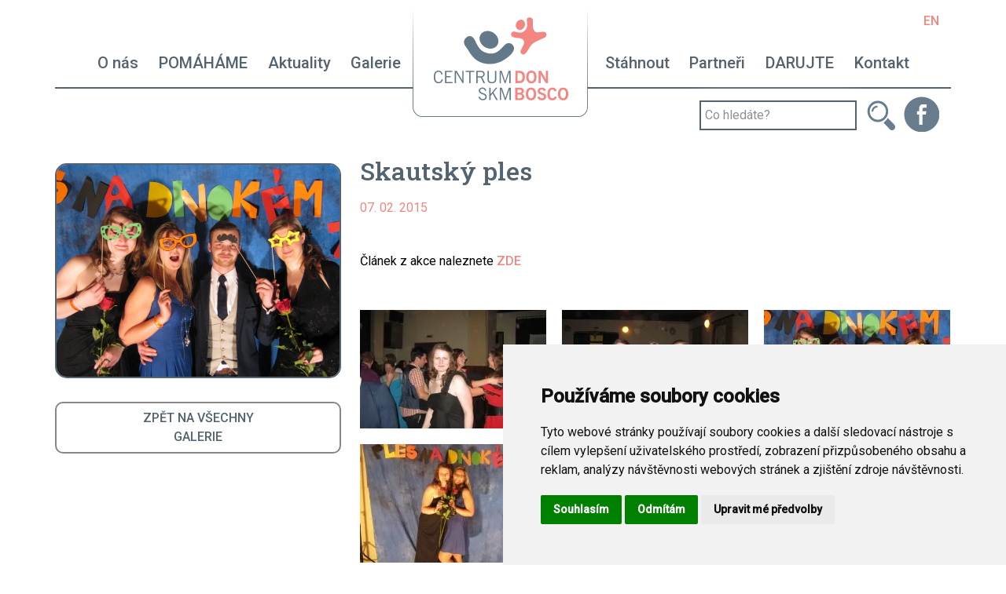

--- FILE ---
content_type: text/html; charset=UTF-8
request_url: https://dozivota.cz/galerie/2015/0207-skautsky-ples
body_size: 5421
content:
<!doctype html><html lang="cs" dir="ltr" prefix="og: https://ogp.me/ns#"><head><meta charset="utf-8" /><link rel="canonical" href="https://dozivota.cz/galerie/2015/0207-skautsky-ples" /><meta name="description" content="  Článek z akce naleznete ZDE  " /><meta name="MobileOptimized" content="width" /><meta name="HandheldFriendly" content="true" /><meta name="viewport" content="width=device-width, initial-scale=1, maximum-scale=1, user-scalable=no" /><link rel="icon" href="/themes/dozivota/favicon.ico" type="image/vnd.microsoft.icon" /><title>Skautský ples | Salesiánský klub mládeže, z. s. Centrum Don Bosco</title><meta http-equiv="X-UA-Compatible" content="IE=edge" /><link rel="stylesheet" media="all" href="/sites/default/files/css/css_Z-iRWzGol90MaLHyIFNo65EAOw8C-rIaGRr6g80fSQk.css" /><link rel="stylesheet" media="all" href="/sites/default/files/css/css_PX4CD-aFeqGOdZ_VEmoXbMSLpGCbxHjKYkrSnhpelPs.css" /><script type="text/javascript" src="//www.freeprivacypolicy.com/public/cookie-consent/4.0.0/cookie-consent.js" charset="UTF-8"></script><script type="text/javascript" charset="UTF-8">document.addEventListener('DOMContentLoaded', function () { cookieconsent.run({"notice_banner_type":"simple","consent_type":"express","palette":"light","language":"cs","page_load_consent_levels":["strictly-necessary"],"notice_banner_reject_button_hide":false,"preferences_center_close_button_hide":false,"page_refresh_confirmation_buttons":false,"website_privacy_policy_url":"https://dozivota.cz/sites/default/files/ke-stazeni/2022-05/gdpr_2019_11_20.pdf"}); });</script><noscript>Cookie Consent by <a href="https://www.freeprivacypolicy.com/" rel="nofollow noopener">Free Privacy Policy Generator website</a></noscript><script type="text/plain" cookie-consent="tracking">(function(w,d,s,l,i){w[l]=w[l]||[];w[l].push({'gtm.start':new Date().getTime(),event:'gtm.js'});var f=d.getElementsByTagName(s)[0],j=d.createElement(s),dl=l!='dataLayer'?'&l='+l:'';j.async=true;j.src='https://www.googletagmanager.com/gtm.js?id='+i+dl;f.parentNode.insertBefore(j,f);})(window,document,'script','dataLayer','GTM-TV3NW65');</script></head><body class="path-node page-node-type-fotogalerie" id="fotogalerie"><noscript><iframe src="https://www.googletagmanager.com/ns.html?id=GTM-TV3NW65" height="0" width="0" style="display:none;visibility:hidden"></iframe></noscript><div class="container-all"><div class="dialog-off-canvas-main-canvas" data-off-canvas-main-canvas><div id="node-645"><header><div id="mainMenu" class="container"><div class="row"><div class="col-xl-3 col-md-3 col-sm-3 col-8"><div id="mobileLogo"><a href="https://dozivota.cz/"><img src="/themes/dozivota/logo-border.svg" width="170" height="105" alt="" /><div>Salesiánský klub mládeže, z. s. Centrum Don Bosco</div></a></div></div><div class="col-xl-9 col-md-9 col-sm-9 col-4"><div class="region region-header"><div id="block-hlavninavigace"><div id="mobile-search"><form action="/vyhledavani" id="formSearchApi" method="get" data-once="form-updated" data-drupal-form-fields="inputSubmitSearchApi"><input id="inputSubmitSearchApi" name="search_api_fulltext" placeholder="Co hledáte?" type="text"><button class="search" id="submitSearchApi"></button></form></div><ul id="superfish-main" class="menu sf-menu sf-main sf-horizontal sf-style-white"><li id="main-menu-link-contente3d42bcf-bab5-4200-95c2-ff53a59c0109" class="sf-depth-1 sf-no-children"><a href="/o-nas" class="sf-depth-1">O nás</a></li><li id="main-views-viewviewsprogramypage-1" class="sf-depth-1 sf-no-children"><a href="/programy" class="sf-depth-1">Programy</a></li><li id="main-menu-link-content04537b2d-49d9-4a69-83b8-5191fdd550bb" class="sf-depth-1 sf-no-children"><a href="/clanek" class="sf-depth-1">Aktuality</a></li><li id="main-menu-link-content0d64488a-f287-49c9-bf9f-85b85385a8ac" class="sf-depth-1 sf-no-children"><a href="/podporuji-nas" class="sf-depth-1">Podporují nás</a></li><li id="main-menu-link-content77504747-aea8-494c-8690-43b3ffe6bbf2" class="sf-depth-1 sf-no-children"><a href="/ke-stazeni" class="sf-depth-1">Ke stažení</a></li><li id="main-menu-link-content77d24d5b-52cd-4d30-82d2-86d3da1c1f27" class="sf-depth-1 sf-no-children"><a href="/zapojte-se" class="sf-depth-1">Zapojte se</a></li><li id="main-views-viewviewsgaleriepage-1" class="sf-depth-1 sf-no-children"><a href="/galerie" class="sf-depth-1">Galerie</a></li><li id="main-menu-link-content003916f3-c1a9-4cfa-8864-eeab7d6985a1" class="sf-depth-1 sf-no-children"><a href="/kontakt" class="sf-depth-1">Kontakt</a></li></ul></div></div></div></div></div><div id="mainMenuDesktop" class="container"><div class="row"><div class="col-xl-5 col-md-5"><div class="region region-primary-menu-left"><nav role="navigation" aria-labelledby="block-hlavninavigaceleft-menu" id="block-hlavninavigaceleft"><h2 class="visually-hidden" id="block-hlavninavigaceleft-menu">Hlavní navigace - left</h2><ul class="menu"><li class="menu-item"> <a href="/o-nas" data-drupal-link-system-path="node/9">O nás</a></li><li class="menu-item"> <a href="/programy" data-drupal-link-system-path="programy">POMÁHÁME</a></li><li class="menu-item"> <a href="/clanek" data-drupal-link-system-path="clanek">Aktuality</a></li><li class="menu-item"> <a href="https://dozivota.cz/galerie">Galerie</a></li></ul> </nav></div></div><div class="col-xl-2 col-md-2"><div id="desktopLogoArea"><div id="desktopLogo"><a href="https://dozivota.cz/"><img src="/themes/dozivota/logo.svg" width="225" height="150" alt="" /><span></span></a></div></div></div><div class="col-xl-5 col-md-5"><div class="region region-primary-menu-right"><nav role="navigation" aria-labelledby="block-hlavninavigaceright-menu" id="block-hlavninavigaceright"><h2 class="visually-hidden" id="block-hlavninavigaceright-menu">Hlavní navigace - right</h2><ul class="menu"><li class="menu-item"> <a href="/ke-stazeni" data-drupal-link-system-path="node/56">Stáhnout</a></li><li class="menu-item"> <a href="/podporuji-nas" data-drupal-link-system-path="node/11">Partneři</a></li><li class="menu-item"> <a href="/zapojte-se" data-drupal-link-system-path="node/19">DARUJTE</a></li><li class="menu-item"> <a href="/kontakt" data-drupal-link-system-path="node/5">Kontakt</a></li></ul> </nav></div><div id="enMenu"><a href="/about-us">EN</a></div></div></div><div id="header-search-facebook"><div id="header-search"><form action="/vyhledavani" id="formSearchApi" method="get" data-once="form-updated" data-drupal-form-fields="inputSubmitSearchApi"><input id="inputSubmitSearchApi" name="search_api_fulltext" placeholder="Co hledáte?" type="text"><button class="search" id="submitSearchApi"></button></form></div><div id="header-facebook"><a href="https://www.facebook.com/dozivota/" target="_block" title="Facebook Doživota.cz"><img src="/themes/dozivota/images/icon/facebook-header.svg"></a></div></div></div></header><div class="row row-main"><div class="container"><div class="row"><div class="col-xl-12 col-md-12 col-sm-12"><div class="region region-page-title"><div id="block-dozivota-page-title"><h1><span>Skautský ples</span></h1></div></div></div></div></div></div><section id="content"><div class="container"><div class="row"><div id="mainContent" class="col-xl-12 col-md-12 col-sm-12"><div class="region region-content"><div id="block-dozivota-content"><div class="row"><div class="col-xl-4 col-md-4 col-sm-4 leftCol"><div><div> <img src="/sites/default/files/galerie/424/uvodni-obrazek.jpg" alt="Skautský ples" /></div></div><div class="content_navigation"><div class="navi_right"><div class="borderBlue"><a href="/galerie">ZPĚT NA VŠECHNY<br />GALERIE</a></div></div></div></div><div id="mainContent" class="col-xl-8 col-md-8 col-sm-8"><div id="fotogalerie" role="article" class="node node--type-fotogalerie"><h1>Skautský ples</h1><div class="aktuality-date"><div class="date"><div><time datetime="2015-02-07T12:00:00Z">07. 02. 2015</time></div></div></div><div><p> </p><p>Článek z akce naleznete <a href="http://www.dozivota.cz/clanek/0213-skautsky-ples-prosec-7-2-2015"><strong>ZDE</strong></a></p><p> </p></div><div class="fotky clearfix"><div class="fotka"><a href="https://dozivota.cz/sites/default/files/styles/max_1300x1300/public/galerie/424/img_2890.jpg?itok=HMYQ8QyE" aria-controls="colorbox" aria-label="{&quot;alt&quot;:&quot;Skautský ples&quot;}" role="button" title="Skautský ples" data-colorbox-gallery="gallery-all-6xusW_il2RQ" class="colorbox" data-cbox-img-attrs="{&quot;alt&quot;:&quot;Skautský ples&quot;}"><img src="/sites/default/files/styles/fotogalerie/public/galerie/424/img_2890.jpg.webp?itok=JhPB_1tH" width="237" height="151" alt="Skautský ples" loading="lazy" /></a></div><div class="fotka"><a href="https://dozivota.cz/sites/default/files/styles/max_1300x1300/public/galerie/424/img_2892.jpg?itok=_50xsyOh" aria-controls="colorbox" aria-label="{&quot;alt&quot;:&quot;Skautský ples&quot;}" role="button" title="Skautský ples" data-colorbox-gallery="gallery-all-6xusW_il2RQ" class="colorbox" data-cbox-img-attrs="{&quot;alt&quot;:&quot;Skautský ples&quot;}"><img src="/sites/default/files/styles/fotogalerie/public/galerie/424/img_2892.jpg.webp?itok=OgOfd9mh" width="237" height="151" alt="Skautský ples" loading="lazy" /></a></div><div class="fotka"><a href="https://dozivota.cz/sites/default/files/styles/max_1300x1300/public/galerie/424/img_2898.jpg?itok=be-EnVw_" aria-controls="colorbox" aria-label="{&quot;alt&quot;:&quot;Skautský ples&quot;}" role="button" title="Skautský ples" data-colorbox-gallery="gallery-all-6xusW_il2RQ" class="colorbox" data-cbox-img-attrs="{&quot;alt&quot;:&quot;Skautský ples&quot;}"><img src="/sites/default/files/styles/fotogalerie/public/galerie/424/img_2898.jpg.webp?itok=EEY8GDtg" width="237" height="151" alt="Skautský ples" loading="lazy" /></a></div><div class="fotka"><a href="https://dozivota.cz/sites/default/files/styles/max_1300x1300/public/galerie/424/img_2901.jpg?itok=zY3_7nr7" aria-controls="colorbox" aria-label="{&quot;alt&quot;:&quot;Skautský ples&quot;}" role="button" title="Skautský ples" data-colorbox-gallery="gallery-all-6xusW_il2RQ" class="colorbox" data-cbox-img-attrs="{&quot;alt&quot;:&quot;Skautský ples&quot;}"><img src="/sites/default/files/styles/fotogalerie/public/galerie/424/img_2901.jpg.webp?itok=ilmnJmDA" width="237" height="151" alt="Skautský ples" loading="lazy" /></a></div><div class="fotka"><a href="https://dozivota.cz/sites/default/files/styles/max_1300x1300/public/galerie/424/img_2902.jpg?itok=OZ-Lv4p6" aria-controls="colorbox" aria-label="{&quot;alt&quot;:&quot;Skautský ples&quot;}" role="button" title="Skautský ples" data-colorbox-gallery="gallery-all-6xusW_il2RQ" class="colorbox" data-cbox-img-attrs="{&quot;alt&quot;:&quot;Skautský ples&quot;}"><img src="/sites/default/files/styles/fotogalerie/public/galerie/424/img_2902.jpg.webp?itok=RqQqAqQV" width="237" height="151" alt="Skautský ples" loading="lazy" /></a></div><div class="fotka"><a href="https://dozivota.cz/sites/default/files/styles/max_1300x1300/public/galerie/424/img_2906.jpg?itok=WkZc55ji" aria-controls="colorbox" aria-label="{&quot;alt&quot;:&quot;Skautský ples&quot;}" role="button" title="Skautský ples" data-colorbox-gallery="gallery-all-6xusW_il2RQ" class="colorbox" data-cbox-img-attrs="{&quot;alt&quot;:&quot;Skautský ples&quot;}"><img src="/sites/default/files/styles/fotogalerie/public/galerie/424/img_2906.jpg.webp?itok=T31Td2I1" width="237" height="151" alt="Skautský ples" loading="lazy" /></a></div><div class="fotka"><a href="https://dozivota.cz/sites/default/files/styles/max_1300x1300/public/galerie/424/img_2907.jpg?itok=4qMy1JvQ" aria-controls="colorbox" aria-label="{&quot;alt&quot;:&quot;Skautský ples&quot;}" role="button" title="Skautský ples" data-colorbox-gallery="gallery-all-6xusW_il2RQ" class="colorbox" data-cbox-img-attrs="{&quot;alt&quot;:&quot;Skautský ples&quot;}"><img src="/sites/default/files/styles/fotogalerie/public/galerie/424/img_2907.jpg.webp?itok=9XT98Rpx" width="237" height="151" alt="Skautský ples" loading="lazy" /></a></div><div class="fotka"><a href="https://dozivota.cz/sites/default/files/styles/max_1300x1300/public/galerie/424/img_2911.jpg?itok=UWZx-gtz" aria-controls="colorbox" aria-label="{&quot;alt&quot;:&quot;Skautský ples&quot;}" role="button" title="Skautský ples" data-colorbox-gallery="gallery-all-6xusW_il2RQ" class="colorbox" data-cbox-img-attrs="{&quot;alt&quot;:&quot;Skautský ples&quot;}"><img src="/sites/default/files/styles/fotogalerie/public/galerie/424/img_2911.jpg.webp?itok=PBn89P1B" width="237" height="151" alt="Skautský ples" loading="lazy" /></a></div><div class="fotka"><a href="https://dozivota.cz/sites/default/files/styles/max_1300x1300/public/galerie/424/img_2885.jpg?itok=-SUuJGD-" aria-controls="colorbox" aria-label="{&quot;alt&quot;:&quot;Skautský ples&quot;}" role="button" title="Skautský ples" data-colorbox-gallery="gallery-all-6xusW_il2RQ" class="colorbox" data-cbox-img-attrs="{&quot;alt&quot;:&quot;Skautský ples&quot;}"><img src="/sites/default/files/styles/fotogalerie/public/galerie/424/img_2885.jpg.webp?itok=mfegm-iJ" width="237" height="151" alt="Skautský ples" loading="lazy" /></a></div><div class="fotka"><a href="https://dozivota.cz/sites/default/files/styles/max_1300x1300/public/galerie/424/img_2884.jpg?itok=cPVU9bio" aria-controls="colorbox" aria-label="{&quot;alt&quot;:&quot;Skautský ples&quot;}" role="button" title="Skautský ples" data-colorbox-gallery="gallery-all-6xusW_il2RQ" class="colorbox" data-cbox-img-attrs="{&quot;alt&quot;:&quot;Skautský ples&quot;}"><img src="/sites/default/files/styles/fotogalerie/public/galerie/424/img_2884.jpg.webp?itok=mfBFVPJn" width="237" height="151" alt="Skautský ples" loading="lazy" /></a></div></div></div></div></div></div></div></div></div></div></section><footer><div class="container"><div class="row"><div class="col-xl-4 col-md-4 col-12"><div class="region region-bottom-first"><div id="block-menupatickavlevo"><div><h3 class="n">O NÁS</h3><ul><li><a href="/o-nas">CO DĚLÁME</a></li><li><a href="/o-nas/poznejte-nas-lepe#bulletin">ČASOPIS (BULLETIN)</a></li><li><a href="/o-nas/poznejte-nas-lepe#vyrocka">VÝROČNÍ ZPRÁVY</a></li><li><a href="/o-nas/poznejte-nas-lepe#napsali">NAPSALI O NÁS</a></li><li><a href="/o-nas/my-salesiani">MY A SALESIÁNI</a></li><li><a href="/sites/default/files/ke-stazeni/2022-05/gdpr_2019_11_20.pdf" target="_blank">GDPR</a></li><li><a href="/o-nas/historicke-projekty">HISTORICKÉ PROJEKTY</a></li></ul></div></div></div></div><div class="col-xl-4 col-md-4 col-12"><div class="region region-bottom-second"><div id="block-menupatickauprostred"><div><h3 class="n">PROGRAMY</h3><ul><li><a href="/programy">PROGRAMY – ROZCESTNÍK</a></li><li><a href="/galerie">FOTOGALERIE</a></li><li><a href="/programy/socialni-rehabilitace-doprovazeni">DOPROVÁZENÍ (SOC. SLUŽBA)</a></li><li><a href="/programy/na-vlastnich-nohou">NA VLASTNÍCH NOHOU</a></li><li><a href="/programy/kurzy">KURZY PŘÍPRAVY NA ŽIVOT</a></li><li><a href="/programy/dny-pro-detske-domovy-ddd">DNY PRO DĚTSKÉ DOMOVY</a></li><li><a href="/programy/zelena-linka">ZELENÁ LINKA</a></li></ul></div></div></div></div><div class="col-xl-4 col-md-4 col-12"><div class="region region-bottom-third"><div id="block-menupatickavpravo"><div><h3 class="n">KONTAKTY</h3><ul><li><a href="/kontakt">KONTAKT</a></li><li><a href="/kontakt#block-views-block-nas-tym-block-1">KONTAKTY PRACOVNÍKŮ</a></li><li><a href="/programy/kontakt">KONTAKTY - DOPROVÁZENÍ</a></li><li><a href="/podporuji-nas">PODPORUJÍ NÁS</a></li><li><a href="/ke-stazeni">KE STAŽENÍ</a></li><li><a href="/zapojte-se">ZAPOJTE SE</a></li></ul><p><a href="https://www.facebook.com/dozivota/" target="_blank"><img alt="" height="40" src="/sites/default/files/content/fb-white.png" width="40" /></a>  <a href="https://www.youtube.com/channel/UC--zDa3-X7X6nrCFr5DjEgQ" target="_blank"><img alt="" height="40" src="/sites/default/files/content/youtube-white.png" width="40" /></a></p></div></div></div></div></div></div></footer><footer class="last"><div class="container"><div class="row align-items-end"><div class="col-xl-6 col-md-12 col-sm-12"><div class="region region-footer-left"><div id="block-copy"><div><p>© 2011–2025 Salesiánský klub mládeže, z. s. Centrum Don Bosco</p></div></div></div></div><div class="col-xl-6 col-md-12 col-sm-12 text-right"><div class="region region-footer-right"><div id="block-upravitmepredvolby"><div><p><a href="#" id="open_preferences_center">Upravit mé předvolby</a></p></div></div></div></div></div></div></footer></div></div></div><script type="application/json" data-drupal-selector="drupal-settings-json">{"path":{"baseUrl":"\/","scriptPath":null,"pathPrefix":"","currentPath":"node\/645","currentPathIsAdmin":false,"isFront":false,"currentLanguage":"cs"},"pluralDelimiter":"\u0003","suppressDeprecationErrors":true,"ajaxPageState":{"libraries":"colorbox\/colorbox,colorbox\/default,colorbox\/dompurify,dozivota\/bootstrap,dozivota\/global-components,statistics\/drupal.statistics,superfish\/superfish,superfish\/superfish_hoverintent,superfish\/superfish_smallscreen,superfish\/superfish_style_white,superfish\/superfish_supersubs,superfish\/superfish_supposition,system\/base","theme":"dozivota","theme_token":null},"ajaxTrustedUrl":[],"statistics":{"data":{"nid":"645"},"url":"\/core\/modules\/statistics\/statistics.php"},"colorbox":{"transition":"fade","speed":350,"opacity":0.85,"slideshow":false,"slideshowAuto":true,"slideshowSpeed":2500,"slideshowStart":"start slideshow","slideshowStop":"stop slideshow","current":"{current} z {total}","previous":"\u00ab P\u0159edchoz\u00ed","next":"N\u00e1sleduj\u00edc\u00ed \u00bb","close":"Zav\u0159\u00edt","overlayClose":true,"returnFocus":true,"maxWidth":"98%","maxHeight":"98%","initialWidth":"300","initialHeight":"250","fixed":true,"scrolling":true,"mobiledetect":true,"mobiledevicewidth":"480px"},"superfish":{"superfish-main":{"id":"superfish-main","sf":{"animation":{"opacity":"show","height":"show"},"speed":"fast","autoArrows":false,"dropShadows":false},"plugins":{"smallscreen":{"mode":"window_width","expandText":"Rozbalit","collapseText":"Sbalit","title":"Menu"},"supposition":true,"supersubs":true}}},"user":{"uid":0,"permissionsHash":"b840263b96af9d8bec4509b70ceecabc8181f83688bd6463d489dcd1dd5f4f08"}}</script><script src="/sites/default/files/js/js_ArO_2GGXMaD_Sz0qXYxpZbhQ1oLqPJ2mAEWBw-SvsO4.js"></script></body></html>

--- FILE ---
content_type: image/svg+xml
request_url: https://dozivota.cz/themes/dozivota/logo.svg
body_size: 12735
content:
<?xml version="1.0" encoding="utf-8"?>
<!-- Generator: Adobe Illustrator 16.0.0, SVG Export Plug-In . SVG Version: 6.00 Build 0)  -->
<svg version="1.2" baseProfile="tiny" id="Vrstva_1"
	 xmlns="http://www.w3.org/2000/svg" xmlns:xlink="http://www.w3.org/1999/xlink" x="0px" y="0px" width="222.589px"
	 height="148.996px" viewBox="-25.547 -22.199 222.589 148.996" xml:space="preserve">
<path fill="#FFFFFF" d="M85.748,52.299"/>
<g>
	<g>
		<path fill="#637888" d="M39.611,28.106c2.36-4.859,9.266-7.763,13.234,0.922c2.846,6.221,5.199,10.014,8.084,12.426
			c2.065,1.728,4.741,2.855,7.292,3.542c2,0.537,4.345,0.797,6.506,0.61c9.616-0.83,14.195-11.831,19.109-13.028
			c5.459-1.33,9.805,4.205,7.85,8.895c-2.303,5.521-7.402,9.007-12.078,12.054c-8.143,5.307-22.155,8.27-33.958,0.998
			c-3.932-2.422-8-7.186-11.298-13.022C41.938,37.231,37.025,33.43,39.611,28.106z"/>
		<path fill="#637888" d="M59.604,22.102c-2.712,5.176-0.033,12.104,5.979,15.474c6.013,3.368,13.084,1.902,15.795-3.274
			c2.71-5.177,0.035-12.104-5.978-15.473C69.385,15.459,62.313,16.924,59.604,22.102z"/>
	</g>
	<path fill="#637888" d="M12.247,78.306l-1.575-0.344c-0.147,0.816-0.392,1.512-0.741,2.072c-0.352,0.564-0.788,0.988-1.315,1.279
		c-0.525,0.289-1.125,0.438-1.806,0.438c-0.901-0.004-1.675-0.25-2.314-0.746c-0.645-0.498-1.137-1.23-1.481-2.195
		c-0.342-0.967-0.514-2.15-0.518-3.561c0.004-1.445,0.173-2.658,0.515-3.643c0.338-0.986,0.823-1.73,1.459-2.23
		c0.637-0.504,1.403-0.76,2.298-0.76c0.924,0.006,1.694,0.311,2.313,0.92c0.619,0.605,1.047,1.5,1.291,2.678l1.618-0.408
		c-0.334-1.545-0.953-2.703-1.853-3.482c-0.898-0.777-2.075-1.17-3.521-1.17c-0.889,0-1.69,0.182-2.409,0.535
		c-0.719,0.355-1.338,0.873-1.853,1.559c-0.514,0.688-0.909,1.527-1.187,2.521c-0.278,0.994-0.418,2.133-0.421,3.416
		c0.003,1.732,0.241,3.197,0.711,4.393c0.472,1.197,1.15,2.105,2.042,2.73c0.892,0.615,1.974,0.93,3.244,0.932
		c1.457,0,2.643-0.408,3.56-1.23C11.222,81.188,11.869,79.954,12.247,78.306L12.247,78.306z M14.879,82.979h9.579v-1.486h-7.854
		v-5.965h5.309v-1.463h-5.309v-5.188h7.487v-1.467h-9.212V82.979L14.879,82.979z M27.198,82.979h1.617V69.2L37.1,82.979h1.338
		V67.413h-1.617v12.143l-7.163-12.143h-2.46V82.979L27.198,82.979z M45.559,82.979h1.77V68.897h4.552v-1.484H41.006v1.484h4.552
		L45.559,82.979L45.559,82.979z M54.468,82.979h1.705v-7.063h4.013l3.433,7.063h1.897l-3.668-7.471
		c1.079-0.314,1.89-0.801,2.428-1.469c0.54-0.664,0.81-1.504,0.81-2.516c0-0.986-0.227-1.783-0.68-2.389
		c-0.457-0.605-1.147-1.045-2.067-1.318c-0.924-0.275-2.085-0.41-3.488-0.406h-4.38L54.468,82.979L54.468,82.979z M58.848,68.854
		c0.78-0.004,1.456,0.037,2.021,0.119c0.566,0.082,1.031,0.229,1.396,0.434c0.367,0.209,0.637,0.496,0.811,0.865
		c0.176,0.365,0.263,0.836,0.263,1.402c0.003,0.672-0.158,1.213-0.486,1.627c-0.322,0.412-0.821,0.709-1.495,0.895
		c-0.674,0.189-1.527,0.281-2.57,0.277h-2.61v-5.619H58.848L58.848,68.854z M68.537,67.413v10.313
		c0.003,1.824,0.478,3.195,1.42,4.121c0.946,0.926,2.341,1.389,4.188,1.391c1.843-0.002,3.236-0.471,4.193-1.398
		c0.953-0.93,1.437-2.301,1.438-4.109V67.413h-1.704v9.754c0.004,0.365-0.003,0.711-0.016,1.035
		c-0.015,0.328-0.047,0.641-0.106,0.936c-0.06,0.293-0.155,0.576-0.288,0.85c-0.284,0.553-0.729,0.986-1.331,1.295
		c-0.602,0.311-1.33,0.467-2.188,0.471c-0.845-0.004-1.565-0.16-2.168-0.471c-0.601-0.309-1.043-0.742-1.325-1.295
		c-0.127-0.252-0.22-0.51-0.28-0.777c-0.059-0.27-0.093-0.551-0.108-0.842c-0.018-0.293-0.024-0.6-0.021-0.922V67.413H68.537
		L68.537,67.413z M83.919,82.979h1.661V69.265l4.703,13.715h1.166l4.703-13.715v13.715h1.66V67.413h-2.502l-4.379,13.154
		l-4.357-13.154h-2.655V82.979L83.919,82.979z"/>
	<path fill="#F48681" d="M103.771,83.034h4.682c2.48,0,4.35-0.658,5.596-1.977c1.244-1.316,1.871-3.287,1.871-5.902
		c-0.004-2.564-0.623-4.504-1.859-5.809c-1.232-1.309-3.066-1.961-5.498-1.965h-4.789v15.65h-0.002V83.034z M106.727,80.452V69.987
		h1.574c1.059-0.002,1.924,0.182,2.607,0.549c0.684,0.371,1.189,0.939,1.518,1.701c0.33,0.764,0.496,1.734,0.492,2.918
		c0.004,1.238-0.15,2.246-0.467,3.029c-0.314,0.779-0.811,1.354-1.482,1.723c-0.676,0.365-1.549,0.549-2.625,0.545H106.727
		L106.727,80.452z M117.6,75.241c0.006,1.273,0.154,2.408,0.453,3.402c0.305,0.992,0.734,1.838,1.305,2.527
		c0.563,0.691,1.244,1.219,2.049,1.576c0.803,0.361,1.705,0.541,2.711,0.545c1.008-0.004,1.91-0.184,2.711-0.545
		c0.803-0.357,1.486-0.885,2.053-1.576c0.566-0.689,0.998-1.535,1.301-2.527c0.299-0.994,0.447-2.129,0.453-3.402
		c-0.008-1.703-0.271-3.156-0.791-4.355c-0.525-1.197-1.271-2.113-2.24-2.74c-0.973-0.633-2.133-0.951-3.484-0.955
		c-1.354,0.004-2.51,0.322-3.48,0.955c-0.971,0.627-1.719,1.543-2.242,2.74C117.871,72.085,117.609,73.538,117.6,75.241
		L117.6,75.241z M120.6,75.241c0.006-1.801,0.305-3.156,0.898-4.072c0.602-0.914,1.471-1.373,2.619-1.373
		c1.145,0,2.02,0.459,2.615,1.373c0.6,0.916,0.896,2.271,0.9,4.072c-0.004,1.787-0.303,3.137-0.9,4.045
		c-0.596,0.904-1.471,1.359-2.615,1.359c-1.148,0-2.02-0.455-2.619-1.359C120.902,78.378,120.602,77.028,120.6,75.241L120.6,75.241z
		 M133.135,83.034h2.74v-8.652c0-0.582-0.01-1.139-0.039-1.666c-0.029-0.531-0.08-1.037-0.154-1.521
		c0.334,0.84,0.65,1.572,0.947,2.201c0.299,0.623,0.572,1.146,0.82,1.568l4.896,8.07h2.74v-15.65h-2.74v8.418
		c0,0.58,0.02,1.137,0.051,1.664c0.037,0.531,0.092,1.037,0.166,1.521c-0.26-0.678-0.539-1.332-0.834-1.955
		c-0.299-0.625-0.611-1.221-0.936-1.791l-4.51-7.857h-3.15v15.65H133.135z"/>
	<path fill="#F48681" d="M103.713,104.542h5.545c1.941,0.004,3.393-0.359,4.35-1.084c0.959-0.721,1.438-1.826,1.434-3.309
		c0-1.939-0.885-3.209-2.652-3.813c0.795-0.385,1.373-0.844,1.742-1.383c0.367-0.533,0.549-1.174,0.543-1.912
		c-0.002-1.35-0.447-2.379-1.336-3.086s-2.197-1.063-3.928-1.066h-5.695L103.713,104.542L103.713,104.542z M106.602,102.13v-4.629
		h2.549c0.98-0.002,1.715,0.184,2.205,0.561c0.486,0.373,0.729,0.947,0.729,1.723c0.004,0.822-0.246,1.42-0.748,1.795
		c-0.5,0.373-1.273,0.563-2.314,0.553h-2.418v-0.002H106.602z M106.602,95.155V91.3h2.244c0.648-0.002,1.189,0.059,1.619,0.18
		c0.434,0.125,0.754,0.326,0.973,0.607c0.215,0.281,0.322,0.658,0.322,1.129c0,0.656-0.229,1.143-0.689,1.461
		c-0.459,0.318-1.145,0.479-2.049,0.479H106.602L106.602,95.155z M117.111,96.749c0.004,1.271,0.152,2.406,0.453,3.4
		c0.303,0.994,0.732,1.836,1.303,2.527c0.563,0.691,1.246,1.219,2.049,1.574c0.803,0.363,1.705,0.543,2.711,0.547
		c1.008-0.004,1.91-0.184,2.711-0.547c0.803-0.355,1.486-0.883,2.055-1.574c0.564-0.691,0.996-1.533,1.299-2.527
		c0.299-0.994,0.449-2.129,0.453-3.4c-0.008-1.705-0.271-3.158-0.791-4.357c-0.525-1.197-1.271-2.113-2.24-2.74
		c-0.971-0.633-2.133-0.951-3.484-0.955c-1.354,0.004-2.51,0.322-3.479,0.955c-0.973,0.627-1.721,1.543-2.244,2.74
		C117.381,93.591,117.117,95.044,117.111,96.749L117.111,96.749z M120.111,96.749c0.002-1.803,0.301-3.158,0.896-4.074
		c0.602-0.914,1.473-1.373,2.617-1.373c1.146,0,2.021,0.459,2.619,1.373c0.596,0.916,0.895,2.271,0.896,4.074
		c-0.004,1.785-0.303,3.135-0.896,4.043c-0.6,0.904-1.473,1.359-2.619,1.359c-1.145,0-2.018-0.455-2.617-1.359
		C120.412,99.884,120.113,98.534,120.111,96.749L120.111,96.749z M131.523,101.011c0.512,1.229,1.266,2.16,2.262,2.791
		c1,0.635,2.223,0.951,3.672,0.955c1.125-0.004,2.086-0.197,2.877-0.574c0.795-0.377,1.398-0.914,1.818-1.607
		c0.418-0.691,0.631-1.518,0.633-2.469c0-0.611-0.078-1.143-0.244-1.594c-0.162-0.455-0.402-0.855-0.729-1.199
		c-0.322-0.344-0.729-0.656-1.219-0.938c-0.488-0.285-1.059-0.564-1.713-0.834c-0.621-0.258-1.18-0.484-1.672-0.676
		c-0.496-0.189-0.918-0.375-1.266-0.559c-0.352-0.189-0.615-0.398-0.801-0.641c-0.184-0.244-0.275-0.545-0.275-0.902
		c0.004-0.516,0.188-0.916,0.551-1.209c0.363-0.297,0.871-0.445,1.521-0.449c0.447,0,0.838,0.066,1.186,0.213
		c0.344,0.143,0.648,0.361,0.92,0.656c0.271,0.297,0.51,0.674,0.723,1.133l2.678-0.969c-0.41-1.135-1.063-1.984-1.945-2.561
		c-0.889-0.574-2-0.865-3.342-0.865c-0.779,0.004-1.48,0.107-2.111,0.318c-0.625,0.209-1.164,0.504-1.609,0.885
		c-0.443,0.381-0.791,0.832-1.027,1.352c-0.24,0.52-0.359,1.09-0.363,1.711c0.004,0.746,0.158,1.41,0.471,1.996
		c0.314,0.584,0.77,1.066,1.363,1.447c0.346,0.221,0.721,0.42,1.115,0.602c0.398,0.18,0.818,0.352,1.258,0.518
		c0.439,0.16,0.895,0.328,1.359,0.498c0.539,0.197,0.979,0.396,1.322,0.604c0.344,0.205,0.598,0.434,0.764,0.688
		c0.164,0.256,0.244,0.559,0.244,0.904c0,0.398-0.104,0.742-0.307,1.041c-0.201,0.293-0.492,0.523-0.869,0.689
		c-0.379,0.164-0.834,0.246-1.371,0.25c-0.693,0.004-1.303-0.188-1.814-0.574c-0.516-0.383-0.975-0.99-1.377-1.816L131.523,101.011
		L131.523,101.011z M153.615,99.87c-0.141,0.482-0.354,0.896-0.641,1.244c-0.283,0.346-0.629,0.609-1.027,0.797
		c-0.402,0.188-0.846,0.279-1.33,0.283c-1.119,0.004-1.939-0.439-2.459-1.334c-0.525-0.896-0.785-2.244-0.777-4.049
		c0-1.885,0.258-3.293,0.783-4.234c0.525-0.939,1.318-1.404,2.389-1.404c0.711,0,1.297,0.191,1.758,0.572
		c0.463,0.385,0.787,0.955,0.982,1.709l2.717-0.668c-0.309-1.332-0.908-2.344-1.807-3.039c-0.9-0.695-2.059-1.049-3.479-1.053
		c-1.342,0.004-2.484,0.314-3.43,0.939c-0.943,0.625-1.664,1.535-2.162,2.742c-0.496,1.199-0.748,2.672-0.754,4.412
		c0.006,2.65,0.525,4.646,1.564,5.988c1.039,1.348,2.574,2.018,4.605,2.021c0.992-0.004,1.877-0.166,2.65-0.484
		c0.771-0.324,1.42-0.793,1.947-1.414c0.529-0.621,0.922-1.381,1.184-2.277L153.615,99.87L153.615,99.87z M157.715,96.749
		c0.004,1.271,0.154,2.406,0.453,3.4c0.303,0.994,0.732,1.836,1.303,2.527c0.564,0.691,1.246,1.219,2.051,1.574
		c0.803,0.363,1.703,0.543,2.711,0.547c1.008-0.004,1.908-0.184,2.711-0.547c0.803-0.355,1.484-0.883,2.055-1.574
		c0.563-0.691,0.996-1.533,1.297-2.527s0.449-2.129,0.453-3.4c-0.008-1.705-0.271-3.158-0.791-4.357
		c-0.523-1.197-1.271-2.113-2.238-2.74c-0.973-0.633-2.133-0.951-3.484-0.955c-1.354,0.004-2.51,0.322-3.48,0.955
		c-0.971,0.627-1.719,1.543-2.244,2.74C157.986,93.591,157.723,95.044,157.715,96.749L157.715,96.749z M160.715,96.749
		c0.002-1.803,0.301-3.158,0.898-4.074c0.6-0.914,1.471-1.373,2.617-1.373s2.021,0.459,2.617,1.373
		c0.598,0.916,0.896,2.271,0.898,4.074c-0.004,1.785-0.303,3.135-0.898,4.043c-0.598,0.904-1.473,1.359-2.617,1.359
		c-1.146,0-2.02-0.455-2.617-1.359C161.016,99.884,160.717,98.534,160.715,96.749z"/>
	<path fill="#637888" d="M57.299,100.542c0.436,1.379,1.115,2.416,2.042,3.109c0.928,0.697,2.085,1.045,3.481,1.045
		c0.987-0.006,1.844-0.188,2.565-0.545c0.72-0.357,1.277-0.859,1.668-1.508c0.395-0.643,0.595-1.395,0.599-2.252
		c0-0.602-0.079-1.123-0.237-1.576c-0.157-0.447-0.399-0.848-0.723-1.189c-0.324-0.346-0.73-0.652-1.225-0.93
		c-0.496-0.273-1.074-0.539-1.744-0.787c-0.495-0.182-0.957-0.352-1.374-0.502c-0.421-0.148-0.794-0.299-1.121-0.443
		c-0.326-0.146-0.604-0.307-0.826-0.475c-0.334-0.27-0.587-0.557-0.761-0.867c-0.169-0.311-0.255-0.654-0.255-1.025
		c0.003-0.521,0.115-0.971,0.338-1.352c0.221-0.377,0.536-0.672,0.942-0.879c0.41-0.203,0.896-0.309,1.459-0.313
		c0.878,0,1.615,0.24,2.208,0.715c0.597,0.477,1.025,1.176,1.287,2.105l1.554-0.451c-0.244-0.826-0.597-1.521-1.054-2.09
		c-0.457-0.566-1.003-0.994-1.647-1.283c-0.644-0.291-1.364-0.439-2.175-0.439c-0.931,0.004-1.74,0.182-2.424,0.521
		c-0.683,0.346-1.208,0.826-1.582,1.445c-0.374,0.621-0.563,1.35-0.568,2.189c0,0.668,0.131,1.242,0.394,1.73
		c0.263,0.484,0.658,0.91,1.187,1.277c0.532,0.365,1.198,0.703,2.003,1.016c0.446,0.17,0.887,0.33,1.311,0.48
		c0.424,0.148,0.834,0.313,1.223,0.479c0.39,0.168,0.755,0.365,1.095,0.592c0.354,0.236,0.622,0.535,0.795,0.893
		c0.176,0.355,0.262,0.775,0.262,1.264c-0.003,0.541-0.137,1.016-0.398,1.42c-0.263,0.404-0.637,0.721-1.123,0.947
		c-0.485,0.225-1.063,0.342-1.736,0.346c-0.594-0.004-1.144-0.135-1.646-0.389c-0.503-0.256-0.938-0.621-1.309-1.098
		c-0.371-0.48-0.651-1.055-0.842-1.725L57.299,100.542L57.299,100.542z M70.848,104.438h1.705v-5.23l2.48-3.016l4.682,8.246h2.006
		l-5.564-9.58l4.876-5.984h-1.899l-6.579,8.201v-8.201h-1.705L70.848,104.438L70.848,104.438z M84.183,104.438h1.661V90.724
		l4.703,13.715h1.164l4.703-13.715v13.715h1.662V88.874h-2.502l-4.381,13.152l-4.357-13.152h-2.653V104.438L84.183,104.438z"/>
	<g>
		<path fill="#F48681" d="M114.908,30.74c0.426,3.902-4.369,9.859-4.576,12.179c-0.232,2.625,3.197,5.741,6.48,2.326
			s3.82-6.655,7.639-10.879c1.133-1.252,2.432-2.21,3.838-3.001c4.434-2.491,9.115-4.306,11.422-5.369
			c3.031-1.396,4.686-4.111,2.4-6.948c-2.119-2.633-9.039,1.036-12.781-0.833c-1.436-0.718-2.363-2.553-2.799-4.099
			c-1.051-3.713-0.283-8.227-0.48-11.027c-0.258-3.65-8.59-5.596-7.617,1.443c0.504,3.624,0.527,6.01-0.084,7.924
			c-0.438,1.37-1.32,2.646-2.277,3.685c-0.748,0.814-1.732,1.602-2.764,2.135c-4.584,2.374-9.811-1.287-12.375-0.423
			c-2.848,0.958-3.221,4.702-0.99,6.262c4.053,2.835,9.789,0.691,13.24,3.687C114.039,28.544,114.779,29.557,114.908,30.74z"/>
		<path fill="#F48681" d="M113.393,3.334c2.709,1.563,3.488,5.459,1.74,8.7c-1.75,3.241-5.365,4.6-8.076,3.036
			s-3.488-5.459-1.738-8.7C107.068,3.129,110.682,1.771,113.393,3.334z"/>
	</g>
</g>
</svg>


--- FILE ---
content_type: image/svg+xml
request_url: https://dozivota.cz/themes/dozivota/logo-border.svg
body_size: 13147
content:
<?xml version="1.0" encoding="utf-8"?>
<!-- Generator: Adobe Illustrator 16.0.0, SVG Export Plug-In . SVG Version: 6.00 Build 0)  -->
<svg version="1.2" baseProfile="tiny" id="Vrstva_1"
	 xmlns="http://www.w3.org/2000/svg" xmlns:xlink="http://www.w3.org/1999/xlink" x="0px" y="0px" width="222.589px"
	 height="148.996px" viewBox="-25.547 -22.199 222.589 148.996" xml:space="preserve">
<path fill="#FFFFFF" d="M85.748,52.299"/>
<linearGradient id="SVGID_1_" gradientUnits="userSpaceOnUse" x1="85.7803" y1="-10.5967" x2="85.7803" y2="126.8999">
	<stop  offset="0" style="stop-color:#000000;stop-opacity:0"/>
	<stop  offset="1" style="stop-color:#637888"/>
</linearGradient>
<path fill="#FFFFFF" stroke="url(#SVGID_1_)" stroke-miterlimit="10" d="M196.59-10.597v124.996c0,6.627-5.373,12-12,12H-13.03
	c-6.627,0-12-5.375-12-12V-10.597"/>
<g>
	<g>
		<path fill="#637888" d="M39.611,28.106c2.36-4.859,9.266-7.763,13.234,0.922c2.846,6.221,5.199,10.014,8.084,12.426
			c2.065,1.728,4.741,2.855,7.292,3.542c2,0.537,4.345,0.797,6.506,0.61c9.616-0.83,14.195-11.831,19.109-13.028
			c5.459-1.33,9.805,4.205,7.85,8.895c-2.303,5.521-7.402,9.007-12.078,12.054c-8.143,5.307-22.155,8.27-33.958,0.998
			c-3.932-2.422-8-7.186-11.298-13.022C41.938,37.231,37.025,33.43,39.611,28.106z"/>
		<path fill="#637888" d="M59.604,22.102c-2.712,5.176-0.033,12.104,5.979,15.474c6.013,3.368,13.084,1.902,15.795-3.274
			c2.71-5.177,0.035-12.104-5.978-15.473C69.385,15.459,62.313,16.924,59.604,22.102z"/>
	</g>
	<path fill="#637888" d="M12.247,78.306l-1.575-0.344c-0.147,0.816-0.392,1.512-0.741,2.072c-0.352,0.564-0.788,0.988-1.315,1.279
		c-0.525,0.289-1.125,0.438-1.806,0.438c-0.901-0.004-1.675-0.25-2.314-0.746c-0.645-0.498-1.137-1.23-1.481-2.195
		c-0.342-0.967-0.514-2.15-0.518-3.561c0.004-1.445,0.173-2.658,0.515-3.643c0.338-0.986,0.823-1.73,1.459-2.23
		c0.637-0.504,1.403-0.76,2.298-0.76c0.924,0.006,1.694,0.311,2.313,0.92c0.619,0.605,1.047,1.5,1.291,2.678l1.618-0.408
		c-0.334-1.545-0.953-2.703-1.853-3.482c-0.898-0.777-2.075-1.17-3.521-1.17c-0.889,0-1.69,0.182-2.409,0.535
		c-0.719,0.355-1.338,0.873-1.853,1.559c-0.514,0.688-0.909,1.527-1.187,2.521c-0.278,0.994-0.418,2.133-0.421,3.416
		c0.003,1.732,0.241,3.197,0.711,4.393c0.472,1.197,1.15,2.105,2.042,2.73c0.892,0.615,1.974,0.93,3.244,0.932
		c1.457,0,2.643-0.408,3.56-1.23C11.222,81.188,11.869,79.954,12.247,78.306L12.247,78.306z M14.879,82.979h9.579v-1.486h-7.854
		v-5.965h5.309v-1.463h-5.309v-5.188h7.487v-1.467h-9.212V82.979L14.879,82.979z M27.198,82.979h1.617V69.2L37.1,82.979h1.338
		V67.413h-1.617v12.143l-7.163-12.143h-2.46V82.979L27.198,82.979z M45.559,82.979h1.77V68.897h4.552v-1.484H41.006v1.484h4.552
		L45.559,82.979L45.559,82.979z M54.468,82.979h1.705v-7.063h4.013l3.433,7.063h1.897l-3.668-7.471
		c1.079-0.314,1.89-0.801,2.428-1.469c0.54-0.664,0.81-1.504,0.81-2.516c0-0.986-0.227-1.783-0.68-2.389
		c-0.457-0.605-1.147-1.045-2.067-1.318c-0.924-0.275-2.085-0.41-3.488-0.406h-4.38L54.468,82.979L54.468,82.979z M58.848,68.854
		c0.78-0.004,1.456,0.037,2.021,0.119c0.566,0.082,1.031,0.229,1.396,0.434c0.367,0.209,0.637,0.496,0.811,0.865
		c0.176,0.365,0.263,0.836,0.263,1.402c0.003,0.672-0.158,1.213-0.486,1.627c-0.322,0.412-0.821,0.709-1.495,0.895
		c-0.674,0.189-1.527,0.281-2.57,0.277h-2.61v-5.619H58.848L58.848,68.854z M68.537,67.413v10.313
		c0.003,1.824,0.478,3.195,1.42,4.121c0.946,0.926,2.341,1.389,4.188,1.391c1.843-0.002,3.236-0.471,4.193-1.398
		c0.953-0.93,1.437-2.301,1.438-4.109V67.413h-1.704v9.754c0.004,0.365-0.003,0.711-0.016,1.035
		c-0.015,0.328-0.047,0.641-0.106,0.936c-0.06,0.293-0.155,0.576-0.288,0.85c-0.284,0.553-0.729,0.986-1.331,1.295
		c-0.602,0.311-1.33,0.467-2.188,0.471c-0.845-0.004-1.565-0.16-2.168-0.471c-0.601-0.309-1.043-0.742-1.325-1.295
		c-0.127-0.252-0.22-0.51-0.28-0.777c-0.059-0.27-0.093-0.551-0.108-0.842c-0.018-0.293-0.024-0.6-0.021-0.922V67.413H68.537
		L68.537,67.413z M83.919,82.979h1.661V69.265l4.703,13.715h1.166l4.703-13.715v13.715h1.66V67.413h-2.502l-4.379,13.154
		l-4.357-13.154h-2.655V82.979L83.919,82.979z"/>
	<path fill="#F48681" d="M103.771,83.034h4.682c2.48,0,4.35-0.658,5.596-1.977c1.244-1.316,1.871-3.287,1.871-5.902
		c-0.004-2.564-0.623-4.504-1.859-5.809c-1.232-1.309-3.066-1.961-5.498-1.965h-4.789v15.65h-0.002V83.034z M106.727,80.452V69.987
		h1.574c1.059-0.002,1.924,0.182,2.607,0.549c0.684,0.371,1.189,0.939,1.518,1.701c0.33,0.764,0.496,1.734,0.492,2.918
		c0.004,1.238-0.15,2.246-0.467,3.029c-0.314,0.779-0.811,1.354-1.482,1.723c-0.676,0.365-1.549,0.549-2.625,0.545H106.727
		L106.727,80.452z M117.6,75.241c0.006,1.273,0.154,2.408,0.453,3.402c0.305,0.992,0.734,1.838,1.305,2.527
		c0.563,0.691,1.244,1.219,2.049,1.576c0.803,0.361,1.705,0.541,2.711,0.545c1.008-0.004,1.91-0.184,2.711-0.545
		c0.803-0.357,1.486-0.885,2.053-1.576c0.566-0.689,0.998-1.535,1.301-2.527c0.299-0.994,0.447-2.129,0.453-3.402
		c-0.008-1.703-0.271-3.156-0.791-4.355c-0.525-1.197-1.271-2.113-2.24-2.74c-0.973-0.633-2.133-0.951-3.484-0.955
		c-1.354,0.004-2.51,0.322-3.48,0.955c-0.971,0.627-1.719,1.543-2.242,2.74C117.871,72.085,117.609,73.538,117.6,75.241
		L117.6,75.241z M120.6,75.241c0.006-1.801,0.305-3.156,0.898-4.072c0.602-0.914,1.471-1.373,2.619-1.373
		c1.145,0,2.02,0.459,2.615,1.373c0.6,0.916,0.896,2.271,0.9,4.072c-0.004,1.787-0.303,3.137-0.9,4.045
		c-0.596,0.904-1.471,1.359-2.615,1.359c-1.148,0-2.02-0.455-2.619-1.359C120.902,78.378,120.602,77.028,120.6,75.241L120.6,75.241z
		 M133.135,83.034h2.74v-8.652c0-0.582-0.01-1.139-0.039-1.666c-0.029-0.531-0.08-1.037-0.154-1.521
		c0.334,0.84,0.65,1.572,0.947,2.201c0.299,0.623,0.572,1.146,0.82,1.568l4.896,8.07h2.74v-15.65h-2.74v8.418
		c0,0.58,0.02,1.137,0.051,1.664c0.037,0.531,0.092,1.037,0.166,1.521c-0.26-0.678-0.539-1.332-0.834-1.955
		c-0.299-0.625-0.611-1.221-0.936-1.791l-4.51-7.857h-3.15v15.65H133.135z"/>
	<path fill="#F48681" d="M103.713,104.542h5.545c1.941,0.004,3.393-0.359,4.35-1.084c0.959-0.721,1.438-1.826,1.434-3.309
		c0-1.939-0.885-3.209-2.652-3.813c0.795-0.385,1.373-0.844,1.742-1.383c0.367-0.533,0.549-1.174,0.543-1.912
		c-0.002-1.35-0.447-2.379-1.336-3.086s-2.197-1.063-3.928-1.066h-5.695L103.713,104.542L103.713,104.542z M106.602,102.13v-4.629
		h2.549c0.98-0.002,1.715,0.184,2.205,0.561c0.486,0.373,0.729,0.947,0.729,1.723c0.004,0.822-0.246,1.42-0.748,1.795
		c-0.5,0.373-1.273,0.563-2.314,0.553h-2.418v-0.002H106.602z M106.602,95.155V91.3h2.244c0.648-0.002,1.189,0.059,1.619,0.18
		c0.434,0.125,0.754,0.326,0.973,0.607c0.215,0.281,0.322,0.658,0.322,1.129c0,0.656-0.229,1.143-0.689,1.461
		c-0.459,0.318-1.145,0.479-2.049,0.479H106.602L106.602,95.155z M117.111,96.749c0.004,1.271,0.152,2.406,0.453,3.4
		c0.303,0.994,0.732,1.836,1.303,2.527c0.563,0.691,1.246,1.219,2.049,1.574c0.803,0.363,1.705,0.543,2.711,0.547
		c1.008-0.004,1.91-0.184,2.711-0.547c0.803-0.355,1.486-0.883,2.055-1.574c0.564-0.691,0.996-1.533,1.299-2.527
		c0.299-0.994,0.449-2.129,0.453-3.4c-0.008-1.705-0.271-3.158-0.791-4.357c-0.525-1.197-1.271-2.113-2.24-2.74
		c-0.971-0.633-2.133-0.951-3.484-0.955c-1.354,0.004-2.51,0.322-3.479,0.955c-0.973,0.627-1.721,1.543-2.244,2.74
		C117.381,93.591,117.117,95.044,117.111,96.749L117.111,96.749z M120.111,96.749c0.002-1.803,0.301-3.158,0.896-4.074
		c0.602-0.914,1.473-1.373,2.617-1.373c1.146,0,2.021,0.459,2.619,1.373c0.596,0.916,0.895,2.271,0.896,4.074
		c-0.004,1.785-0.303,3.135-0.896,4.043c-0.6,0.904-1.473,1.359-2.619,1.359c-1.145,0-2.018-0.455-2.617-1.359
		C120.412,99.884,120.113,98.534,120.111,96.749L120.111,96.749z M131.523,101.011c0.512,1.229,1.266,2.16,2.262,2.791
		c1,0.635,2.223,0.951,3.672,0.955c1.125-0.004,2.086-0.197,2.877-0.574c0.795-0.377,1.398-0.914,1.818-1.607
		c0.418-0.691,0.631-1.518,0.633-2.469c0-0.611-0.078-1.143-0.244-1.594c-0.162-0.455-0.402-0.855-0.729-1.199
		c-0.322-0.344-0.729-0.656-1.219-0.938c-0.488-0.285-1.059-0.564-1.713-0.834c-0.621-0.258-1.18-0.484-1.672-0.676
		c-0.496-0.189-0.918-0.375-1.266-0.559c-0.352-0.189-0.615-0.398-0.801-0.641c-0.184-0.244-0.275-0.545-0.275-0.902
		c0.004-0.516,0.188-0.916,0.551-1.209c0.363-0.297,0.871-0.445,1.521-0.449c0.447,0,0.838,0.066,1.186,0.213
		c0.344,0.143,0.648,0.361,0.92,0.656c0.271,0.297,0.51,0.674,0.723,1.133l2.678-0.969c-0.41-1.135-1.063-1.984-1.945-2.561
		c-0.889-0.574-2-0.865-3.342-0.865c-0.779,0.004-1.48,0.107-2.111,0.318c-0.625,0.209-1.164,0.504-1.609,0.885
		c-0.443,0.381-0.791,0.832-1.027,1.352c-0.24,0.52-0.359,1.09-0.363,1.711c0.004,0.746,0.158,1.41,0.471,1.996
		c0.314,0.584,0.77,1.066,1.363,1.447c0.346,0.221,0.721,0.42,1.115,0.602c0.398,0.18,0.818,0.352,1.258,0.518
		c0.439,0.16,0.895,0.328,1.359,0.498c0.539,0.197,0.979,0.396,1.322,0.604c0.344,0.205,0.598,0.434,0.764,0.688
		c0.164,0.256,0.244,0.559,0.244,0.904c0,0.398-0.104,0.742-0.307,1.041c-0.201,0.293-0.492,0.523-0.869,0.689
		c-0.379,0.164-0.834,0.246-1.371,0.25c-0.693,0.004-1.303-0.188-1.814-0.574c-0.516-0.383-0.975-0.99-1.377-1.816L131.523,101.011
		L131.523,101.011z M153.615,99.87c-0.141,0.482-0.354,0.896-0.641,1.244c-0.283,0.346-0.629,0.609-1.027,0.797
		c-0.402,0.188-0.846,0.279-1.33,0.283c-1.119,0.004-1.939-0.439-2.459-1.334c-0.525-0.896-0.785-2.244-0.777-4.049
		c0-1.885,0.258-3.293,0.783-4.234c0.525-0.939,1.318-1.404,2.389-1.404c0.711,0,1.297,0.191,1.758,0.572
		c0.463,0.385,0.787,0.955,0.982,1.709l2.717-0.668c-0.309-1.332-0.908-2.344-1.807-3.039c-0.9-0.695-2.059-1.049-3.479-1.053
		c-1.342,0.004-2.484,0.314-3.43,0.939c-0.943,0.625-1.664,1.535-2.162,2.742c-0.496,1.199-0.748,2.672-0.754,4.412
		c0.006,2.65,0.525,4.646,1.564,5.988c1.039,1.348,2.574,2.018,4.605,2.021c0.992-0.004,1.877-0.166,2.65-0.484
		c0.771-0.324,1.42-0.793,1.947-1.414c0.529-0.621,0.922-1.381,1.184-2.277L153.615,99.87L153.615,99.87z M157.715,96.749
		c0.004,1.271,0.154,2.406,0.453,3.4c0.303,0.994,0.732,1.836,1.303,2.527c0.564,0.691,1.246,1.219,2.051,1.574
		c0.803,0.363,1.703,0.543,2.711,0.547c1.008-0.004,1.908-0.184,2.711-0.547c0.803-0.355,1.484-0.883,2.055-1.574
		c0.563-0.691,0.996-1.533,1.297-2.527s0.449-2.129,0.453-3.4c-0.008-1.705-0.271-3.158-0.791-4.357
		c-0.523-1.197-1.271-2.113-2.238-2.74c-0.973-0.633-2.133-0.951-3.484-0.955c-1.354,0.004-2.51,0.322-3.48,0.955
		c-0.971,0.627-1.719,1.543-2.244,2.74C157.986,93.591,157.723,95.044,157.715,96.749L157.715,96.749z M160.715,96.749
		c0.002-1.803,0.301-3.158,0.898-4.074c0.6-0.914,1.471-1.373,2.617-1.373s2.021,0.459,2.617,1.373
		c0.598,0.916,0.896,2.271,0.898,4.074c-0.004,1.785-0.303,3.135-0.898,4.043c-0.598,0.904-1.473,1.359-2.617,1.359
		c-1.146,0-2.02-0.455-2.617-1.359C161.016,99.884,160.717,98.534,160.715,96.749z"/>
	<path fill="#637888" d="M57.299,100.542c0.436,1.379,1.115,2.416,2.042,3.109c0.928,0.697,2.085,1.045,3.481,1.045
		c0.987-0.006,1.844-0.188,2.565-0.545c0.72-0.357,1.277-0.859,1.668-1.508c0.395-0.643,0.595-1.395,0.599-2.252
		c0-0.602-0.079-1.123-0.237-1.576c-0.157-0.447-0.399-0.848-0.723-1.189c-0.324-0.346-0.73-0.652-1.225-0.93
		c-0.496-0.273-1.074-0.539-1.744-0.787c-0.495-0.182-0.957-0.352-1.374-0.502c-0.421-0.148-0.794-0.299-1.121-0.443
		c-0.326-0.146-0.604-0.307-0.826-0.475c-0.334-0.27-0.587-0.557-0.761-0.867c-0.169-0.311-0.255-0.654-0.255-1.025
		c0.003-0.521,0.115-0.971,0.338-1.352c0.221-0.377,0.536-0.672,0.942-0.879c0.41-0.203,0.896-0.309,1.459-0.313
		c0.878,0,1.615,0.24,2.208,0.715c0.597,0.477,1.025,1.176,1.287,2.105l1.554-0.451c-0.244-0.826-0.597-1.521-1.054-2.09
		c-0.457-0.566-1.003-0.994-1.647-1.283c-0.644-0.291-1.364-0.439-2.175-0.439c-0.931,0.004-1.74,0.182-2.424,0.521
		c-0.683,0.346-1.208,0.826-1.582,1.445c-0.374,0.621-0.563,1.35-0.568,2.189c0,0.668,0.131,1.242,0.394,1.73
		c0.263,0.484,0.658,0.91,1.187,1.277c0.532,0.365,1.198,0.703,2.003,1.016c0.446,0.17,0.887,0.33,1.311,0.48
		c0.424,0.148,0.834,0.313,1.223,0.479c0.39,0.168,0.755,0.365,1.095,0.592c0.354,0.236,0.622,0.535,0.795,0.893
		c0.176,0.355,0.262,0.775,0.262,1.264c-0.003,0.541-0.137,1.016-0.398,1.42c-0.263,0.404-0.637,0.721-1.123,0.947
		c-0.485,0.225-1.063,0.342-1.736,0.346c-0.594-0.004-1.144-0.135-1.646-0.389c-0.503-0.256-0.938-0.621-1.309-1.098
		c-0.371-0.48-0.651-1.055-0.842-1.725L57.299,100.542L57.299,100.542z M70.848,104.438h1.705v-5.23l2.48-3.016l4.682,8.246h2.006
		l-5.564-9.58l4.876-5.984h-1.899l-6.579,8.201v-8.201h-1.705L70.848,104.438L70.848,104.438z M84.183,104.438h1.661V90.724
		l4.703,13.715h1.164l4.703-13.715v13.715h1.662V88.874h-2.502l-4.381,13.152l-4.357-13.152h-2.653V104.438L84.183,104.438z"/>
	<g>
		<path fill="#F48681" d="M114.908,30.74c0.426,3.902-4.369,9.859-4.576,12.179c-0.232,2.625,3.197,5.741,6.48,2.326
			s3.82-6.655,7.639-10.879c1.133-1.252,2.432-2.21,3.838-3.001c4.434-2.491,9.115-4.306,11.422-5.369
			c3.031-1.396,4.686-4.111,2.4-6.948c-2.119-2.633-9.039,1.036-12.781-0.833c-1.436-0.718-2.363-2.553-2.799-4.099
			c-1.051-3.713-0.283-8.227-0.48-11.027c-0.258-3.65-8.59-5.596-7.617,1.443c0.504,3.624,0.527,6.01-0.084,7.924
			c-0.438,1.37-1.32,2.646-2.277,3.685c-0.748,0.814-1.732,1.602-2.764,2.135c-4.584,2.374-9.811-1.287-12.375-0.423
			c-2.848,0.958-3.221,4.702-0.99,6.262c4.053,2.835,9.789,0.691,13.24,3.687C114.039,28.544,114.779,29.557,114.908,30.74z"/>
		<path fill="#F48681" d="M113.393,3.334c2.709,1.563,3.488,5.459,1.74,8.7c-1.75,3.241-5.365,4.6-8.076,3.036
			s-3.488-5.459-1.738-8.7C107.068,3.129,110.682,1.771,113.393,3.334z"/>
	</g>
</g>
</svg>


--- FILE ---
content_type: image/svg+xml
request_url: https://dozivota.cz/themes/dozivota/images/icon/search-header.svg
body_size: 2883
content:
<?xml version="1.0" encoding="UTF-8" standalone="no"?>
<!-- Generator: Adobe Illustrator 16.0.0, SVG Export Plug-In . SVG Version: 6.00 Build 0)  -->

<svg
   xmlns:dc="http://purl.org/dc/elements/1.1/"
   xmlns:cc="http://creativecommons.org/ns#"
   xmlns:rdf="http://www.w3.org/1999/02/22-rdf-syntax-ns#"
   xmlns:svg="http://www.w3.org/2000/svg"
   xmlns="http://www.w3.org/2000/svg"
   xmlns:sodipodi="http://sodipodi.sourceforge.net/DTD/sodipodi-0.dtd"
   xmlns:inkscape="http://www.inkscape.org/namespaces/inkscape"
   version="1.2"
   id="Layer_1"
   x="0px"
   y="0px"
   width="36.839px"
   height="38.268px"
   viewBox="0 0 36.839 38.268"
   xml:space="preserve"
   sodipodi:docname="search-header.svg"
   inkscape:version="0.92.4 (5da689c313, 2019-01-14)"><metadata
   id="metadata13"><rdf:RDF><cc:Work
       rdf:about=""><dc:format>image/svg+xml</dc:format><dc:type
         rdf:resource="http://purl.org/dc/dcmitype/StillImage" /></cc:Work></rdf:RDF></metadata><defs
   id="defs11" /><sodipodi:namedview
   pagecolor="#ffffff"
   bordercolor="#666666"
   borderopacity="1"
   objecttolerance="10"
   gridtolerance="10"
   guidetolerance="10"
   inkscape:pageopacity="0"
   inkscape:pageshadow="2"
   inkscape:window-width="1920"
   inkscape:window-height="1017"
   id="namedview9"
   showgrid="false"
   inkscape:zoom="24.668129"
   inkscape:cx="20.959744"
   inkscape:cy="13.414304"
   inkscape:window-x="-8"
   inkscape:window-y="-8"
   inkscape:window-maximized="1"
   inkscape:current-layer="Layer_1" />
<path
   fill="#697C8D"
   d="M14.278,3.425C8.49,3.408,3.75,8.178,3.727,14.042C3.702,19.92,8.404,24.725,14.204,24.745  c5.829,0.021,10.567-4.725,10.59-10.609C24.818,8.243,20.105,3.443,14.278,3.425 M14.973,0.421c0.323,0.036,0.648,0.068,0.972,0.109  c2.71,0.347,5.102,1.428,7.158,3.24c2.32,2.046,3.855,4.595,4.392,7.663c0.934,5.339-0.69,9.8-4.789,13.292  c-1.938,1.652-4.218,2.593-6.731,2.915C9.079,28.525,2.616,24.022,1.113,17.142c-1.128-5.164,0.327-9.614,4.15-13.226  c1.761-1.664,3.871-2.705,6.231-3.2c0.625-0.131,1.27-0.177,1.904-0.263c0.051-0.007,0.1-0.021,0.149-0.031H14.973z"
   id="path2" />
<path
   d="m 32.361703,38.231157 c -0.278571,-0.06367 -0.561912,-0.1119 -0.834759,-0.196789 -0.632508,-0.193895 -1.182972,-0.53924 -1.649482,-1.016742 -2.70748,-2.765653 -5.412098,-5.5342 -8.117669,-8.301783 -0.02004,-0.02026 -0.04007,-0.04534 -0.04579,-0.05209 1.929008,-1.972711 3.852292,-3.940598 5.787023,-5.920061 0.01622,0.0164 0.0601,0.05595 0.102079,0.09936 2.654056,2.713562 5.307157,5.430018 7.96312,8.141651 0.904401,0.923171 1.335613,2.024802 1.279327,3.333833 -0.08205,1.847306 -1.534048,3.531586 -3.320908,3.839309 -0.119251,0.02026 -0.236595,0.04823 -0.354892,0.07235 h -0.808046 z"
   id="path4"
   inkscape:connector-curvature="0"
   style="fill:#697c8d;stroke-width:1" />
<path
   fill="#697C8D"
   d="M13.787,6.731v2.227c-3.45,0.125-5.167,2.095-5.652,5.409H5.98c0.172-2.142,0.774-4.086,2.375-5.582  C9.879,7.361,11.737,6.802,13.787,6.731"
   id="path6" />
</svg>

--- FILE ---
content_type: image/svg+xml
request_url: https://dozivota.cz/themes/dozivota/border.svg
body_size: 735
content:
<?xml version="1.0" encoding="utf-8"?>
<!-- Generator: Adobe Illustrator 16.0.0, SVG Export Plug-In . SVG Version: 6.00 Build 0)  -->
<svg version="1.2" baseProfile="tiny" id="Vrstva_1"
	 xmlns="http://www.w3.org/2000/svg" xmlns:xlink="http://www.w3.org/1999/xlink" x="0px" y="0px" width="222.589px"
	 height="148.996px" viewBox="-25.547 -22.199 222.589 148.996" xml:space="preserve">
<path fill="#FFFFFF" d="M85.748,52.299"/>
<linearGradient id="SVGID_1_" gradientUnits="userSpaceOnUse" x1="85.7803" y1="-10.5967" x2="85.7803" y2="126.8999">
	<stop  offset="0" style="stop-color:#000000;stop-opacity:0"/>
	<stop  offset="1" style="stop-color:#637888"/>
</linearGradient>
<path fill="#FFFFFF" stroke="url(#SVGID_1_)" stroke-miterlimit="10" d="M196.59-10.597v124.996c0,6.627-5.373,12-12,12H-13.03
	c-6.627,0-12-5.375-12-12V-10.597"/>
</svg>


--- FILE ---
content_type: image/svg+xml
request_url: https://dozivota.cz/themes/dozivota/images/icon/facebook-header.svg
body_size: 636
content:
<?xml version="1.0" encoding="utf-8"?>
<!-- Generator: Adobe Illustrator 16.0.0, SVG Export Plug-In . SVG Version: 6.00 Build 0)  -->
<svg version="1.2" baseProfile="tiny" id="Layer_1" xmlns="http://www.w3.org/2000/svg" xmlns:xlink="http://www.w3.org/1999/xlink"
	 x="0px" y="0px" width="38.194px" height="38.268px" viewBox="0 0 38.194 38.268" xml:space="preserve">
<path fill="#697C8D" d="M14.306,19.51v-3.652h2.238v-2.211c0-2.982,0.889-5.127,4.154-5.127h3.881v3.645h-2.731
	c-1.373,0-1.684,0.906-1.684,1.862v1.832h4.211l-0.576,3.652h-3.635v11.013h-3.62V19.51H14.306z M38.531,19.51
	c0-10.541-8.553-19.088-19.096-19.088C8.889,0.422,0.337,8.969,0.337,19.51c0,10.538,8.552,19.086,19.098,19.086
	C29.978,38.596,38.531,30.048,38.531,19.51"/>
</svg>
